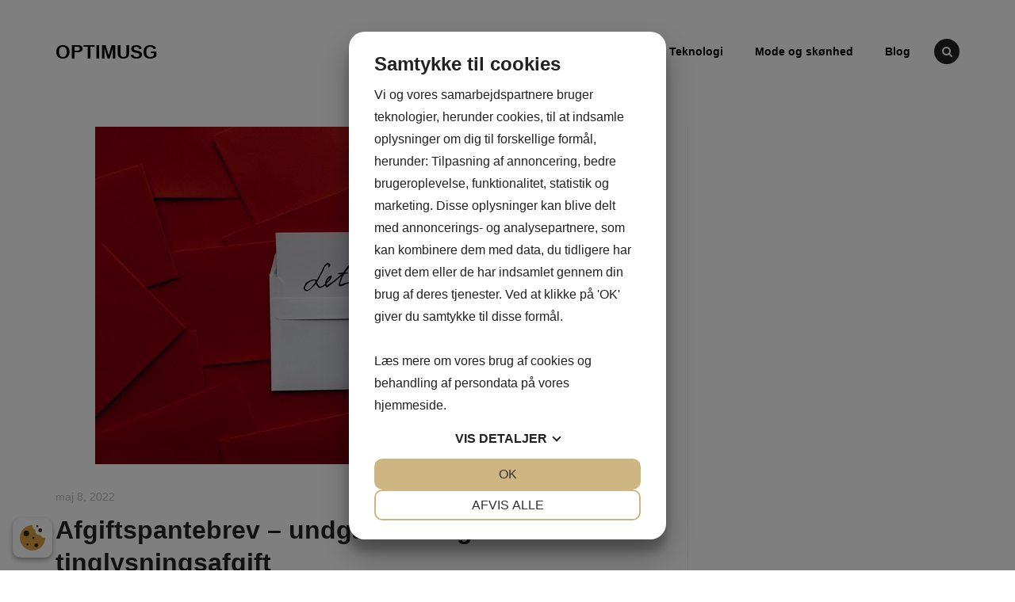

--- FILE ---
content_type: text/html; charset=UTF-8
request_url: https://optimusg.dk/afgiftspantebrev-undgaa-betaling-af-tinglysningsafgift/
body_size: 6693
content:
<!DOCTYPE html>
<html lang="da-DK">
<head> 
<script src="https://cookiemanager.dk/js/cm.js" data-cookiemanager="" data-domain="optimusg.dk" ></script>

<meta charset="UTF-8">
<meta name="viewport" content="width=device-width, initial-scale=1">
<link rel="profile" href="https://gmpg.org/xfn/11">
<link rel="pingback" href="https://optimusg.dk/xmlrpc.php">

<title>Afgiftspantebrev - undgå betaling af tinglysningsafgift - Optimusg</title>
<meta name='robots' content='max-image-preview:large' />

<!-- This site is optimized with the Yoast SEO plugin v12.3 - https://yoast.com/wordpress/plugins/seo/ -->
<meta name="robots" content="max-snippet:-1, max-image-preview:large, max-video-preview:-1"/>
<link rel="canonical" href="https://optimusg.dk/afgiftspantebrev-undgaa-betaling-af-tinglysningsafgift/" />
<meta property="og:locale" content="da_DK" />
<meta property="og:type" content="article" />
<meta property="og:title" content="Afgiftspantebrev - undgå betaling af tinglysningsafgift - Optimusg" />
<meta property="og:description" content="Hvis du ønsker at undgå at betale et registreringsgebyr for et nyt lån, kan et skattelån være den rette løsning. Med denne juridiske metode kan du placere en pant i din ejendom uden at skulle betale nogen gebyrer. Lad os se nærmere på, hvordan denne proces fungerer, og hvordan den kan gavne dig. Skattepant &#8211; &hellip;" />
<meta property="og:url" content="https://optimusg.dk/afgiftspantebrev-undgaa-betaling-af-tinglysningsafgift/" />
<meta property="og:site_name" content="Optimusg" />
<meta property="article:section" content="Uncategorized" />
<meta property="article:published_time" content="2022-05-08T22:04:40+00:00" />
<meta property="article:modified_time" content="2022-05-08T22:04:41+00:00" />
<meta property="og:updated_time" content="2022-05-08T22:04:41+00:00" />
<meta property="og:image" content="https://optimusg.dk/wp-content/uploads/2022/05/pexels-alleksana-7430706.jpg" />
<meta property="og:image:secure_url" content="https://optimusg.dk/wp-content/uploads/2022/05/pexels-alleksana-7430706.jpg" />
<meta property="og:image:width" content="640" />
<meta property="og:image:height" content="426" />
<script type='application/ld+json' class='yoast-schema-graph yoast-schema-graph--main'>{"@context":"https://schema.org","@graph":[{"@type":"WebSite","@id":"https://optimusg.dk/#website","url":"https://optimusg.dk/","name":"Optimusg","potentialAction":{"@type":"SearchAction","target":"https://optimusg.dk/?s={search_term_string}","query-input":"required name=search_term_string"}},{"@type":"ImageObject","@id":"https://optimusg.dk/afgiftspantebrev-undgaa-betaling-af-tinglysningsafgift/#primaryimage","url":"https://optimusg.dk/wp-content/uploads/2022/05/pexels-alleksana-7430706.jpg","width":640,"height":426},{"@type":"WebPage","@id":"https://optimusg.dk/afgiftspantebrev-undgaa-betaling-af-tinglysningsafgift/#webpage","url":"https://optimusg.dk/afgiftspantebrev-undgaa-betaling-af-tinglysningsafgift/","inLanguage":"da-DK","name":"Afgiftspantebrev - undg\u00e5 betaling af tinglysningsafgift - Optimusg","isPartOf":{"@id":"https://optimusg.dk/#website"},"primaryImageOfPage":{"@id":"https://optimusg.dk/afgiftspantebrev-undgaa-betaling-af-tinglysningsafgift/#primaryimage"},"datePublished":"2022-05-08T22:04:40+00:00","dateModified":"2022-05-08T22:04:41+00:00","author":{"@id":"https://optimusg.dk/#/schema/person/9b894b9f1274486c3a074fc64237130b"}},{"@type":["Person"],"@id":"https://optimusg.dk/#/schema/person/9b894b9f1274486c3a074fc64237130b","name":"Maria Larsen","image":{"@type":"ImageObject","@id":"https://optimusg.dk/#authorlogo","url":"https://secure.gravatar.com/avatar/491d0006d65a85142ec9dfecf6cc39a8?s=96&d=mm&r=g","caption":"Maria Larsen"},"sameAs":[]}]}</script>
<!-- / Yoast SEO plugin. -->

<link rel='dns-prefetch' href='//s.w.org' />
<link rel="alternate" type="application/rss+xml" title="Optimusg &raquo; Feed" href="https://optimusg.dk/feed/" />
<link rel="alternate" type="application/rss+xml" title="Optimusg &raquo;-kommentar-feed" href="https://optimusg.dk/comments/feed/" />
<link rel="alternate" type="application/rss+xml" title="Optimusg &raquo; Afgiftspantebrev &#8211; undgå betaling af tinglysningsafgift-kommentar-feed" href="https://optimusg.dk/afgiftspantebrev-undgaa-betaling-af-tinglysningsafgift/feed/" />
		<script type="text/javascript">
			window._wpemojiSettings = {"baseUrl":"https:\/\/s.w.org\/images\/core\/emoji\/13.0.1\/72x72\/","ext":".png","svgUrl":"https:\/\/s.w.org\/images\/core\/emoji\/13.0.1\/svg\/","svgExt":".svg","source":{"concatemoji":"https:\/\/optimusg.dk\/wp-includes\/js\/wp-emoji-release.min.js?ver=5.7.2"}};
			!function(e,a,t){var n,r,o,i=a.createElement("canvas"),p=i.getContext&&i.getContext("2d");function s(e,t){var a=String.fromCharCode;p.clearRect(0,0,i.width,i.height),p.fillText(a.apply(this,e),0,0);e=i.toDataURL();return p.clearRect(0,0,i.width,i.height),p.fillText(a.apply(this,t),0,0),e===i.toDataURL()}function c(e){var t=a.createElement("script");t.src=e,t.defer=t.type="text/javascript",a.getElementsByTagName("head")[0].appendChild(t)}for(o=Array("flag","emoji"),t.supports={everything:!0,everythingExceptFlag:!0},r=0;r<o.length;r++)t.supports[o[r]]=function(e){if(!p||!p.fillText)return!1;switch(p.textBaseline="top",p.font="600 32px Arial",e){case"flag":return s([127987,65039,8205,9895,65039],[127987,65039,8203,9895,65039])?!1:!s([55356,56826,55356,56819],[55356,56826,8203,55356,56819])&&!s([55356,57332,56128,56423,56128,56418,56128,56421,56128,56430,56128,56423,56128,56447],[55356,57332,8203,56128,56423,8203,56128,56418,8203,56128,56421,8203,56128,56430,8203,56128,56423,8203,56128,56447]);case"emoji":return!s([55357,56424,8205,55356,57212],[55357,56424,8203,55356,57212])}return!1}(o[r]),t.supports.everything=t.supports.everything&&t.supports[o[r]],"flag"!==o[r]&&(t.supports.everythingExceptFlag=t.supports.everythingExceptFlag&&t.supports[o[r]]);t.supports.everythingExceptFlag=t.supports.everythingExceptFlag&&!t.supports.flag,t.DOMReady=!1,t.readyCallback=function(){t.DOMReady=!0},t.supports.everything||(n=function(){t.readyCallback()},a.addEventListener?(a.addEventListener("DOMContentLoaded",n,!1),e.addEventListener("load",n,!1)):(e.attachEvent("onload",n),a.attachEvent("onreadystatechange",function(){"complete"===a.readyState&&t.readyCallback()})),(n=t.source||{}).concatemoji?c(n.concatemoji):n.wpemoji&&n.twemoji&&(c(n.twemoji),c(n.wpemoji)))}(window,document,window._wpemojiSettings);
		</script>
		<style type="text/css">
img.wp-smiley,
img.emoji {
	display: inline !important;
	border: none !important;
	box-shadow: none !important;
	height: 1em !important;
	width: 1em !important;
	margin: 0 .07em !important;
	vertical-align: -0.1em !important;
	background: none !important;
	padding: 0 !important;
}
</style>
	<link rel='stylesheet' id='wp-block-library-css'  href='https://optimusg.dk/wp-includes/css/dist/block-library/style.min.css?ver=5.7.2' type='text/css' media='all' />
<link rel='stylesheet' id='fontawesome-css'  href='https://optimusg.dk/wp-content/themes/olevia/lib/font-awesome/css/font-awesome.min.css?ver=4.5.0' type='text/css' media='all' />
<link rel='stylesheet' id='olevia-style-css'  href='https://optimusg.dk/wp-content/themes/olevia/style.css?ver=1.2.1' type='text/css' media='all' />
<script type='text/javascript' src='https://optimusg.dk/wp-includes/js/jquery/jquery.min.js?ver=3.5.1' id='jquery-core-js'></script>
<script type='text/javascript' src='https://optimusg.dk/wp-includes/js/jquery/jquery-migrate.min.js?ver=3.3.2' id='jquery-migrate-js'></script>
<link rel="https://api.w.org/" href="https://optimusg.dk/wp-json/" /><link rel="alternate" type="application/json" href="https://optimusg.dk/wp-json/wp/v2/posts/171" /><link rel="EditURI" type="application/rsd+xml" title="RSD" href="https://optimusg.dk/xmlrpc.php?rsd" />
<link rel="wlwmanifest" type="application/wlwmanifest+xml" href="https://optimusg.dk/wp-includes/wlwmanifest.xml" /> 
<meta name="generator" content="WordPress 5.7.2" />
<link rel='shortlink' href='https://optimusg.dk/?p=171' />
<link rel="alternate" type="application/json+oembed" href="https://optimusg.dk/wp-json/oembed/1.0/embed?url=https%3A%2F%2Foptimusg.dk%2Fafgiftspantebrev-undgaa-betaling-af-tinglysningsafgift%2F" />
<link rel="alternate" type="text/xml+oembed" href="https://optimusg.dk/wp-json/oembed/1.0/embed?url=https%3A%2F%2Foptimusg.dk%2Fafgiftspantebrev-undgaa-betaling-af-tinglysningsafgift%2F&#038;format=xml" />
<!-- =================================
  THEME SETTINGS CSS START
================================== -->
<style id="olevia-css">
/*------------------------------------------------------------------------------
  Header
------------------------------------------------------------------------------*/

/*------------------------------------------------------------------------------
  Colors
------------------------------------------------------------------------------*/

a,
.c-nav-primary__mobile-toggle.is-active,
.c-menu-primary-mobile li:hover > a, .c-menu-primary-mobile li:active > a, .c-menu-primary-mobile li.is-active > a,
.c-menu-primary li.current-menu-item > a, .c-menu-primary li.current-menu-parent > a, .c-menu-primary li:hover > a, .c-menu-primary li:active > a,
.c-menu-footer a:hover, .c-menu-footer a:active,
.c-post.sticky:before,
.c-post__meta a:hover, .c-post__meta a:active, .c-post__meta a:focus,
.c-post__read-more a:hover, .c-post__read-more a:active,
.c-post__pages a .c-post__page:hover, .c-post__pages a .c-post__page:active,
.c-post-nav a:hover, .c-post-nav a:active,
.c-comment__author-name a:hover,
.c-comment__author-name a:active,
.c-footer-info__copyright a:hover, .c-footer-info__copyright a:active,
.widget_recent_entries a:hover, .widget_recent_entries a:active, .widget_recent_entries a:focus,
.widget_recent_comments a:hover,
.widget_recent_comments a:active,
.widget_recent_comments a:focus,
.widget_archive a:hover,
.widget_archive a:active,
.widget_archive a:focus,
.widget_categories a:hover,
.widget_categories a:active,
.widget_categories a:focus,
.widget_meta a:hover,
.widget_meta a:active,
.widget_meta a:focus,
.widget_pages a:hover,
.widget_pages a:active,
.widget_pages a:focus,
.widget_nav_menu a:hover,
.widget_nav_menu a:active,
.widget_nav_menu a:focus,
.widget_rss a:hover,
.widget_rss a:active,
.widget_rss a:focus,
.widget_calendar #prev a:hover, .widget_calendar #prev a:active,
.widget_calendar #next a:hover,
.widget_calendar #next a:active {
  color: #FF7171;
}


button:hover,
input[type="button"]:hover,
input[type="reset"]:hover,
input[type="submit"]:hover,
.o-btn:hover,
.c-nav-primary__search i:hover,
.c-nav-primary__search i:active,
.c-nav-primary__search i:focus,
.c-nav-footer-social a i:hover,
.c-nav-footer-social a i:active,
.c-posts-nav--paginated a:hover,
.c-posts-nav--paginated a:active,
.bypostauthor .c-comment__author-name,
.bypostauthor .c-comment__author-name a,
.c-comments-nav--paginated a:hover,
.c-comments-nav--paginated a:active,
.widget_tag_cloud a:hover,
.widget_tag_cloud a:active,
.widget_calendar tbody a,
.widget_calendar tbody a:hover,
.widget_calendar tbody a:active {
  background-color: #FF7171;
}


blockquote {
  border-color: #FF7171;
}


/*------------------------------------------------------------------------------
  Home Page
------------------------------------------------------------------------------*/




/*------------------------------------------------------------------------------
  Portfolio Page Template
------------------------------------------------------------------------------*/

</style>
<!-- =================================
  THEME SETTINGS CSS END
================================== --></head>

<body data-rsssl=1 class="post-template-default single single-post postid-171 single-format-standard group-blog">

<div id="page" class="hfeed b-site">
  <a class="skip-link screen-reader-text" href="#content">Skip to content</a>

  <header id="masthead" class="b-site__header" role="banner">
    <div class="o-container">
      

<div class="c-brand">

   
          <h2 class="c-brand__logo">
        <a href="https://optimusg.dk/" rel="home">
          <span>Optimusg</span>
        </a>
      </h2>
        <p class="c-brand__tagline u-screen-reader-text"></p>

  
</div><!-- .site-branding -->
      
<nav id="site-navigation" class="c-nav-primary" role="navigation">

    <div class="c-nav-primary__mobile">
      <div class="c-nav-primary__mobile-overlay"></div>
      <div class="c-nav-primary__mobile-toggle"><i class="fa fa-bars"></i></div>


      <div class="c-menu-primary-mobile-ct"><ul id="c-menu-primary-mobile" class="c-menu-primary-mobile o-menu o-menu--stacked"><li id="menu-item-13" class="menu-item menu-item-type-post_type menu-item-object-page menu-item-home menu-item-13"><a href="https://optimusg.dk/om-optimusg/">Om</a></li>
<li id="menu-item-74" class="menu-item menu-item-type-post_type menu-item-object-page menu-item-74"><a href="https://optimusg.dk/behandling/">Behandling</a></li>
<li id="menu-item-75" class="menu-item menu-item-type-post_type menu-item-object-page menu-item-75"><a href="https://optimusg.dk/teknologi/">Teknologi</a></li>
<li id="menu-item-83" class="menu-item menu-item-type-post_type menu-item-object-page menu-item-83"><a href="https://optimusg.dk/mode-og-skoenhed/">Mode og skønhed</a></li>
<li id="menu-item-14" class="menu-item menu-item-type-custom menu-item-object-custom menu-item-home menu-item-14"><a href="https://optimusg.dk">Blog</a></li>
</ul></div>    </div><!-- .c-nav-primary__mobile -->


    <div class="c-nav-primary__desktop">
      <ul id="c-menu-primary-mobile" class="c-menu-primary o-menu o-menu--row"><li class="menu-item menu-item-type-post_type menu-item-object-page menu-item-home menu-item-13"><a href="https://optimusg.dk/om-optimusg/">Om</a></li>
<li class="menu-item menu-item-type-post_type menu-item-object-page menu-item-74"><a href="https://optimusg.dk/behandling/">Behandling</a></li>
<li class="menu-item menu-item-type-post_type menu-item-object-page menu-item-75"><a href="https://optimusg.dk/teknologi/">Teknologi</a></li>
<li class="menu-item menu-item-type-post_type menu-item-object-page menu-item-83"><a href="https://optimusg.dk/mode-og-skoenhed/">Mode og skønhed</a></li>
<li class="menu-item menu-item-type-custom menu-item-object-custom menu-item-home menu-item-14"><a href="https://optimusg.dk">Blog</a></li>
</ul>    </div><!-- .c-nav-primary__desktop -->


        <div class="c-nav-primary__search">
      <i class="o-icon fa fa-search"></i>
      

<form role="search" method="get" class="search-form" action="https://optimusg.dk/">
  <label>
    <span class="screen-reader-text">Search for:</span>
    <input type="search" class="search-field" placeholder="Search..." value="" name="s" title="Search for:" />
  </label>
  <input type="submit" class="search-submit" value="Search" />
</form>
    </div>
    
</nav><!-- c-nav-primary -->
    </div><!-- .o-container -->
  </header><!-- .b-site-header -->


  <div id="content" class="b-site__content">

  <div class="o-container">

    <div id="primary" class="b-content-area">
      <main id="main" class="b-site-main" role="main">

        
          
<article id="post-171" class="c-post post-171 post type-post status-publish format-standard has-post-thumbnail hentry category-uncategorized">

  <div class="c-featured"><img width="640" height="426" src="https://optimusg.dk/wp-content/uploads/2022/05/pexels-alleksana-7430706.jpg" class="attachment-olevia-featured size-olevia-featured wp-post-image" alt="" loading="lazy" srcset="https://optimusg.dk/wp-content/uploads/2022/05/pexels-alleksana-7430706.jpg 640w, https://optimusg.dk/wp-content/uploads/2022/05/pexels-alleksana-7430706-300x200.jpg 300w, https://optimusg.dk/wp-content/uploads/2022/05/pexels-alleksana-7430706-400x266.jpg 400w" sizes="(max-width: 640px) 100vw, 640px" /></div><!-- .c-featured -->
  <header class="c-post__header">
          <div class="c-post__meta c-post__meta--header"><span class="c-posted-on"><a href="https://optimusg.dk/afgiftspantebrev-undgaa-betaling-af-tinglysningsafgift/" rel="bookmark"><time class="c-post__date published updated" datetime="2022-05-08T22:04:40+00:00">maj 8, 2022</time></a></span></div><!-- .c-post__meta -->    
    <h2 class="c-post__title">Afgiftspantebrev &#8211; undgå betaling af tinglysningsafgift</h2>  </header><!-- .c-post__header -->

  <div class="c-post__content">
    
<p>Hvis du ønsker at undgå at betale et registreringsgebyr for et nyt lån, kan et skattelån være den rette løsning. Med denne juridiske metode kan du placere en pant i din ejendom uden at skulle betale nogen gebyrer. Lad os se nærmere på, hvordan denne proces fungerer, og hvordan den kan gavne dig.</p>



<h2>Skattepant &#8211; hvad er det, og hvornår bruges det?</h2>



<p>Skattepanterettigheder bruges oftest, når nogen ønsker at undgå at betale et registreringsgebyr for et nyt realkreditlån. For at forstå, hvordan denne type panteret fungerer, er det vigtigt først at vide, hvad et almindeligt <a href="https://www.skoedecentret.dk/tinglysninger/hvad-er-et-afgiftspantebrev/">pantebrev</a> er, og hvordan reglerne om registrering fungerer</p>



<p>Et almindeligt realkreditlån er ganske enkelt et lån, der er sikret ved din ejendom. Långiveren har ret til at tage din ejendom i besiddelse, hvis du ikke betaler lånet tilbage. For at långiveren kan få denne juridiske rettighed, skal pantet registreres hos tinglysningskontoret. Denne registreringsproces er forbundet med et gebyr, som kan svinge fra et par hundrede dollars til flere tusinde dollars afhængigt af værdien af din ejendom</p>



<h2>Hvordan man undgår betaling af registreringsafgift</h2>



<p>Hvis du ikke ønsker at betale registreringsgebyret, kan du bruge et skattemæssigt pant. Med denne type pant indgiver långiveren et krav til staten i stedet for at registrere pantet i tinglysningsregistret. Regeringen placerer derefter et pant i din ejendom, hvilket giver långiveren de samme juridiske rettigheder, som hvis pantet var blevet registreret</p>



<p>Den største fordel ved at bruge et skattepantebrev er, at du sparer penge på registreringsgebyret. Der er dog også nogle ulemper ved denne metode. For det første er det vigtigt at bemærke, at ikke alle långivere vil acceptere at bruge en skattepant. Hvis du desuden misligholder dit lån, kan det tage længere tid for långiveren at tage besiddelse af din ejendom.</p>



<p>Hvis du overvejer at bruge en skattepant for at undgå at betale et registreringsgebyr, er det vigtigt at afveje fordele og ulemper nøje. Denne metode kan spare dig penge på kort sigt, men der er nogle potentielle risici forbundet hermed. Tal med din långiver om, hvorvidt denne mulighed er den rigtige for dig.</p>



<p>Skattepanterettigheder bruges oftest, når nogen ønsker at undgå at betale et registreringsgebyr for et nyt realkreditlån. For at forstå, hvordan denne type pant fungerer, er det vigtigt først at vide, hvad et standardpantebrev er, og hvordan reglerne om registrering fungerer</p>
  </div><!-- .c-post__content -->

  <footer class="c-post__footer">
    <div class="c-post__meta c-post__meta--footer"></div><!-- c-post__meta--footer -->  </footer><!-- .c-post-footer -->
</article><!-- #post-## -->


          <div class="c-post-author"><div class="c-post-author__info"><div class="c-post-author__avatar"><img alt='' src='https://secure.gravatar.com/avatar/491d0006d65a85142ec9dfecf6cc39a8?s=80&#038;d=mm&#038;r=g' srcset='https://secure.gravatar.com/avatar/491d0006d65a85142ec9dfecf6cc39a8?s=160&#038;d=mm&#038;r=g 2x' class='avatar avatar-80 photo' height='80' width='80' loading='lazy'/></div><h3 class="c-post-author__name"><a href="https://optimusg.dk/author/maria_larsen/">Maria Larsen</a></h3><div class="c-post-author__desc"></div></div><!-- .c-post-author__meta --></div><!-- .c-post-author -->
            <nav class="c-post-nav" role="navigation">
    <h2 class="u-screen-reader-text">Post navigation</h2>
    <div class="c-post-nav__links">
            <div class="c-post-nav__link c-post-nav__link--prev">
        <h5><a href="https://optimusg.dk/ejendomsservice-koebenhavn/" rel="prev"><i class="fa fa-chevron-left"></i> Ejendomsservice København</a></h5>
      </div>
                  <div class="c-post-nav__link c-post-nav__link--next">
        <h5><a href="https://optimusg.dk/hvad-er-et-byggepladshegn/" rel="next">Hvad er et byggepladshegn? <i class="fa fa-chevron-right"></i></a></h5>
      </div>
          </div><!-- .c-nav-post__links -->
  </nav><!-- .c-nav-post -->
  
          <hr class="o-sep">

          




	<div id="respond" class="c-comment-respond">
		<h3 id="reply-title" class="comment-reply-title c-comment-respond__reply-title">Leave a Comment <small><a rel="nofollow" id="cancel-comment-reply-link" class="c-comment-respond__cancel-reply" href="/afgiftspantebrev-undgaa-betaling-af-tinglysningsafgift/#respond" style="display:none;">Annuller svar</a></small></h3><form action="https://optimusg.dk/wp-comments-post.php" method="post" id="commentform" class="c-comment-form" novalidate><div class="c-comment-form__comment">
      <textarea id="comment" name="comment" class="c-comment-form__textarea" placeholder="Comment*"aria-required="true" rows="6"></textarea>
    </div><div class="c-comment-form__author">
        <input id="author" name="author" class="c-comment-form__control" type="text" placeholder="Name*" value="" aria-required='true' />
      </div>
<div class="c-comment-form__email">
      <input id="email" name="email" class="c-comment-form__control" type="text" placeholder="Email*" value="" aria-required='true' />
      </div>
<div class="c-comment-form__url">
        <input id="url" name="url" class="c-comment-form__control" type="text" placeholder="Website" value="" />
      </div>
<p class="comment-form-cookies-consent"><input id="wp-comment-cookies-consent" name="wp-comment-cookies-consent" type="checkbox" value="yes" /> <label for="wp-comment-cookies-consent">Gem mit navn, mail og websted i denne browser til næste gang jeg kommenterer.</label></p>
<p class="form-submit"><input name="submit" type="submit" id="submit" class="submit" value="Post Comment" /> <input type='hidden' name='comment_post_ID' value='171' id='comment_post_ID' />
<input type='hidden' name='comment_parent' id='comment_parent' value='0' />
</p></form>	</div><!-- #respond -->
	
        
      </main><!-- .b-site-main -->
    </div><!-- .b-content-area -->

    
  </div><!-- .o-container -->

  </div><!-- .b-site-content -->


  <footer id="colophon" class="b-site__footer" role="contentinfo">

    

    

    <div class="o-container">
      <hr class="o-sep o-sep--icon">
    </div>


    <div class="c-footer-info">
      <div class="o-container">
        <h3 class="c-footer-info__brand">
          <a href="https://optimusg.dk/" rel="home">
            <span>Optimusg</span>
          </a>
        </h3>

        
        <div class="c-footer-info__copyright">
                  </div><!-- .c-footer-info__copyright -->

              </div><!-- .o-container -->
    </div><!-- .c-copyright -->

  </footer><!-- b-site-footer -->
</div><!-- #page -->

<script type='text/javascript' src='https://optimusg.dk/wp-content/themes/olevia/lib/jquery.fitvids.js?ver=1.1' id='fitvids-js'></script>
<script type='text/javascript' src='https://optimusg.dk/wp-content/themes/olevia/js/theme.js?ver=1.2.1' id='olevia-script-js'></script>
<script type='text/javascript' src='https://optimusg.dk/wp-includes/js/comment-reply.min.js?ver=5.7.2' id='comment-reply-js'></script>
<script type='text/javascript' src='https://optimusg.dk/wp-includes/js/wp-embed.min.js?ver=5.7.2' id='wp-embed-js'></script>

<!-- =================================
  THEME SETTINGS JS START
================================== -->
<script id="olevia-js">
</script>
<!-- =================================
  THEME SETTINGS JS START
================================== -->
<script defer src="https://static.cloudflareinsights.com/beacon.min.js/vcd15cbe7772f49c399c6a5babf22c1241717689176015" integrity="sha512-ZpsOmlRQV6y907TI0dKBHq9Md29nnaEIPlkf84rnaERnq6zvWvPUqr2ft8M1aS28oN72PdrCzSjY4U6VaAw1EQ==" data-cf-beacon='{"version":"2024.11.0","token":"24254b1515af4b47883a36d2814b7ff7","r":1,"server_timing":{"name":{"cfCacheStatus":true,"cfEdge":true,"cfExtPri":true,"cfL4":true,"cfOrigin":true,"cfSpeedBrain":true},"location_startswith":null}}' crossorigin="anonymous"></script>
</body>
</html>
